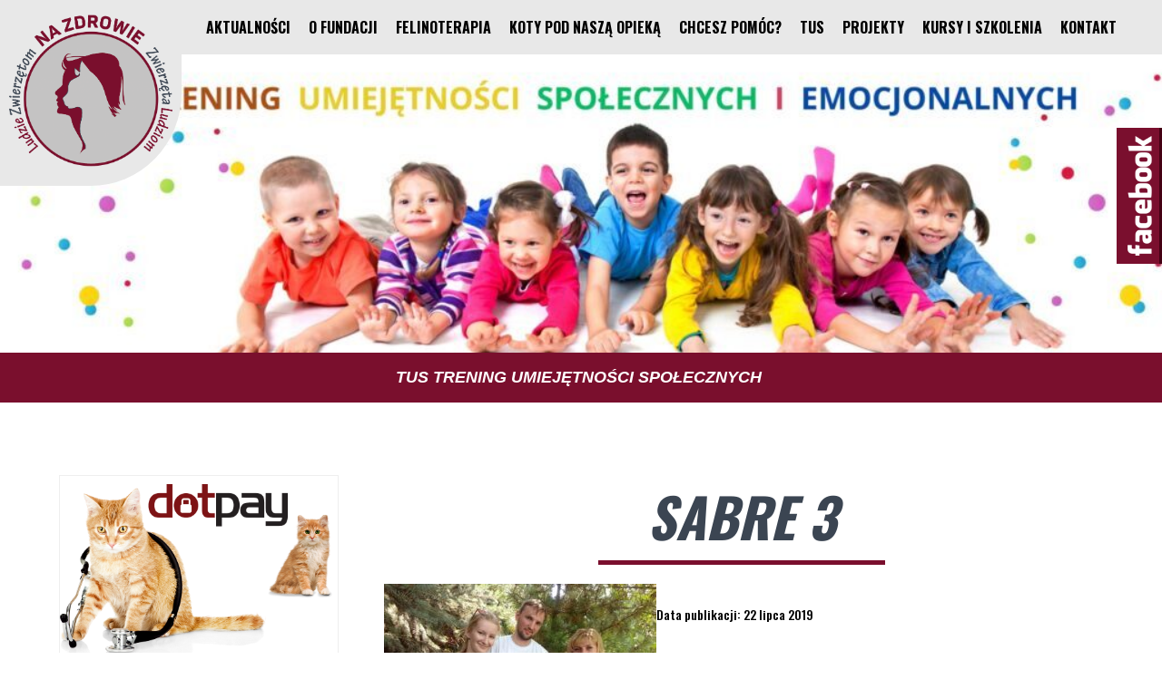

--- FILE ---
content_type: text/html; charset=UTF-8
request_url: https://felinoterapia.org.pl/2019/07/19/budowa-woliery-ogrodowej-do-felinoterapii/sabre-3/
body_size: 9907
content:
<!doctype html><head id="www-sitename-com" data-template-set="html5-reset-wordpress-theme"><meta charset="UTF-8"><title>Sabre 3 - Felinoterapia</title><meta name="title" content="Sabre 3 - Felinoterapia"><meta name="description" content="Fundacja Na Zdrowie Zwierzęta Ludziom Ludzie Zwierzętom" /><meta name="Copyright" content="Copyright Felinoterapia 2026. Wszelkie prawa zastrzeżone."><meta name="viewport" content="width=device-width"><link rel="stylesheet" href="https://felinoterapia.org.pl/wp-content/cache/autoptimize/css/autoptimize_single_eb677098894c8e1477ff5f65bf52f812.css" /><link rel="shortcut icon" href="https://felinoterapia.org.pl/wp-content/themes/web/favicon.ico" /><link rel="stylesheet" href="https://maxcdn.bootstrapcdn.com/font-awesome/4.5.0/css/font-awesome.min.css"><link rel="stylesheet" type="text/css" media="print" href="https://felinoterapia.org.pl/wp-content/cache/autoptimize/css/autoptimize_single_3357d0300e42b6eaf21ad73a0e24c152.css" /> <script type="text/javascript" src="https://felinoterapia.org.pl/wp-content/themes/web/js/jquery.js"></script> <script type="text/javascript" src="https://felinoterapia.org.pl/wp-content/themes/web/js/script.js"></script> <script type="text/javascript" src="https://felinoterapia.org.pl/wp-content/themes/web/js/custom.js"></script> <script src="https://ajax.googleapis.com/ajax/libs/jquery/1.10.2/jquery.min.js"></script> <meta name='robots' content='index, follow, max-image-preview:large, max-snippet:-1, max-video-preview:-1' /><link rel="canonical" href="https://felinoterapia.org.pl/2019/07/19/budowa-woliery-ogrodowej-do-felinoterapii/sabre-3/" /><meta property="og:locale" content="pl_PL" /><meta property="og:type" content="article" /><meta property="og:title" content="Sabre 3 - Felinoterapia" /><meta property="og:url" content="https://felinoterapia.org.pl/2019/07/19/budowa-woliery-ogrodowej-do-felinoterapii/sabre-3/" /><meta property="og:site_name" content="Felinoterapia" /><meta property="og:image" content="https://felinoterapia.org.pl/2019/07/19/budowa-woliery-ogrodowej-do-felinoterapii/sabre-3" /><meta property="og:image:width" content="979" /><meta property="og:image:height" content="734" /><meta property="og:image:type" content="image/jpeg" /><meta name="twitter:card" content="summary_large_image" /> <script type="application/ld+json" class="yoast-schema-graph">{"@context":"https://schema.org","@graph":[{"@type":"WebPage","@id":"https://felinoterapia.org.pl/2019/07/19/budowa-woliery-ogrodowej-do-felinoterapii/sabre-3/","url":"https://felinoterapia.org.pl/2019/07/19/budowa-woliery-ogrodowej-do-felinoterapii/sabre-3/","name":"Sabre 3 - Felinoterapia","isPartOf":{"@id":"https://felinoterapia.org.pl/#website"},"primaryImageOfPage":{"@id":"https://felinoterapia.org.pl/2019/07/19/budowa-woliery-ogrodowej-do-felinoterapii/sabre-3/#primaryimage"},"image":{"@id":"https://felinoterapia.org.pl/2019/07/19/budowa-woliery-ogrodowej-do-felinoterapii/sabre-3/#primaryimage"},"thumbnailUrl":"https://felinoterapia.org.pl/wp-content/uploads/2019/07/Sabre-3.jpg","datePublished":"2019-07-22T10:36:52+00:00","dateModified":"2019-07-22T10:36:52+00:00","breadcrumb":{"@id":"https://felinoterapia.org.pl/2019/07/19/budowa-woliery-ogrodowej-do-felinoterapii/sabre-3/#breadcrumb"},"inLanguage":"pl-PL","potentialAction":[{"@type":"ReadAction","target":["https://felinoterapia.org.pl/2019/07/19/budowa-woliery-ogrodowej-do-felinoterapii/sabre-3/"]}]},{"@type":"ImageObject","inLanguage":"pl-PL","@id":"https://felinoterapia.org.pl/2019/07/19/budowa-woliery-ogrodowej-do-felinoterapii/sabre-3/#primaryimage","url":"https://felinoterapia.org.pl/wp-content/uploads/2019/07/Sabre-3.jpg","contentUrl":"https://felinoterapia.org.pl/wp-content/uploads/2019/07/Sabre-3.jpg","width":"979","height":"734"},{"@type":"BreadcrumbList","@id":"https://felinoterapia.org.pl/2019/07/19/budowa-woliery-ogrodowej-do-felinoterapii/sabre-3/#breadcrumb","itemListElement":[{"@type":"ListItem","position":1,"name":"Strona główna","item":"https://felinoterapia.org.pl/"},{"@type":"ListItem","position":2,"name":"Budowa woliery ogrodowej do felinoterapii","item":"https://felinoterapia.org.pl/2019/07/19/budowa-woliery-ogrodowej-do-felinoterapii/"},{"@type":"ListItem","position":3,"name":"Sabre 3"}]},{"@type":"WebSite","@id":"https://felinoterapia.org.pl/#website","url":"https://felinoterapia.org.pl/","name":"Felinoterapia","description":"Fundacja Na Zdrowie Zwierzęta Ludziom Ludzie Zwierzętom","potentialAction":[{"@type":"SearchAction","target":{"@type":"EntryPoint","urlTemplate":"https://felinoterapia.org.pl/?s={search_term_string}"},"query-input":"required name=search_term_string"}],"inLanguage":"pl-PL"}]}</script> <link rel='dns-prefetch' href='//ajax.googleapis.com' /><link rel='dns-prefetch' href='//s.w.org' /><link rel="alternate" type="application/rss+xml" title="Felinoterapia &raquo; Kanał z wpisami" href="https://felinoterapia.org.pl/feed/" /><link rel="alternate" type="application/rss+xml" title="Felinoterapia &raquo; Kanał z komentarzami" href="https://felinoterapia.org.pl/comments/feed/" /> <script type="text/javascript">window._wpemojiSettings = {"baseUrl":"https:\/\/s.w.org\/images\/core\/emoji\/13.1.0\/72x72\/","ext":".png","svgUrl":"https:\/\/s.w.org\/images\/core\/emoji\/13.1.0\/svg\/","svgExt":".svg","source":{"concatemoji":"https:\/\/felinoterapia.org.pl\/wp-includes\/js\/wp-emoji-release.min.js?ver=5.9.12"}};
/*! This file is auto-generated */
!function(e,a,t){var n,r,o,i=a.createElement("canvas"),p=i.getContext&&i.getContext("2d");function s(e,t){var a=String.fromCharCode;p.clearRect(0,0,i.width,i.height),p.fillText(a.apply(this,e),0,0);e=i.toDataURL();return p.clearRect(0,0,i.width,i.height),p.fillText(a.apply(this,t),0,0),e===i.toDataURL()}function c(e){var t=a.createElement("script");t.src=e,t.defer=t.type="text/javascript",a.getElementsByTagName("head")[0].appendChild(t)}for(o=Array("flag","emoji"),t.supports={everything:!0,everythingExceptFlag:!0},r=0;r<o.length;r++)t.supports[o[r]]=function(e){if(!p||!p.fillText)return!1;switch(p.textBaseline="top",p.font="600 32px Arial",e){case"flag":return s([127987,65039,8205,9895,65039],[127987,65039,8203,9895,65039])?!1:!s([55356,56826,55356,56819],[55356,56826,8203,55356,56819])&&!s([55356,57332,56128,56423,56128,56418,56128,56421,56128,56430,56128,56423,56128,56447],[55356,57332,8203,56128,56423,8203,56128,56418,8203,56128,56421,8203,56128,56430,8203,56128,56423,8203,56128,56447]);case"emoji":return!s([10084,65039,8205,55357,56613],[10084,65039,8203,55357,56613])}return!1}(o[r]),t.supports.everything=t.supports.everything&&t.supports[o[r]],"flag"!==o[r]&&(t.supports.everythingExceptFlag=t.supports.everythingExceptFlag&&t.supports[o[r]]);t.supports.everythingExceptFlag=t.supports.everythingExceptFlag&&!t.supports.flag,t.DOMReady=!1,t.readyCallback=function(){t.DOMReady=!0},t.supports.everything||(n=function(){t.readyCallback()},a.addEventListener?(a.addEventListener("DOMContentLoaded",n,!1),e.addEventListener("load",n,!1)):(e.attachEvent("onload",n),a.attachEvent("onreadystatechange",function(){"complete"===a.readyState&&t.readyCallback()})),(n=t.source||{}).concatemoji?c(n.concatemoji):n.wpemoji&&n.twemoji&&(c(n.twemoji),c(n.wpemoji)))}(window,document,window._wpemojiSettings);</script> <style type="text/css">img.wp-smiley,
img.emoji {
	display: inline !important;
	border: none !important;
	box-shadow: none !important;
	height: 1em !important;
	width: 1em !important;
	margin: 0 0.07em !important;
	vertical-align: -0.1em !important;
	background: none !important;
	padding: 0 !important;
}</style><link rel='stylesheet' id='wp-block-library-css'  href='https://felinoterapia.org.pl/wp-includes/css/dist/block-library/style.min.css?ver=5.9.12' type='text/css' media='all' /><style id='global-styles-inline-css' type='text/css'>body{--wp--preset--color--black: #000000;--wp--preset--color--cyan-bluish-gray: #abb8c3;--wp--preset--color--white: #ffffff;--wp--preset--color--pale-pink: #f78da7;--wp--preset--color--vivid-red: #cf2e2e;--wp--preset--color--luminous-vivid-orange: #ff6900;--wp--preset--color--luminous-vivid-amber: #fcb900;--wp--preset--color--light-green-cyan: #7bdcb5;--wp--preset--color--vivid-green-cyan: #00d084;--wp--preset--color--pale-cyan-blue: #8ed1fc;--wp--preset--color--vivid-cyan-blue: #0693e3;--wp--preset--color--vivid-purple: #9b51e0;--wp--preset--gradient--vivid-cyan-blue-to-vivid-purple: linear-gradient(135deg,rgba(6,147,227,1) 0%,rgb(155,81,224) 100%);--wp--preset--gradient--light-green-cyan-to-vivid-green-cyan: linear-gradient(135deg,rgb(122,220,180) 0%,rgb(0,208,130) 100%);--wp--preset--gradient--luminous-vivid-amber-to-luminous-vivid-orange: linear-gradient(135deg,rgba(252,185,0,1) 0%,rgba(255,105,0,1) 100%);--wp--preset--gradient--luminous-vivid-orange-to-vivid-red: linear-gradient(135deg,rgba(255,105,0,1) 0%,rgb(207,46,46) 100%);--wp--preset--gradient--very-light-gray-to-cyan-bluish-gray: linear-gradient(135deg,rgb(238,238,238) 0%,rgb(169,184,195) 100%);--wp--preset--gradient--cool-to-warm-spectrum: linear-gradient(135deg,rgb(74,234,220) 0%,rgb(151,120,209) 20%,rgb(207,42,186) 40%,rgb(238,44,130) 60%,rgb(251,105,98) 80%,rgb(254,248,76) 100%);--wp--preset--gradient--blush-light-purple: linear-gradient(135deg,rgb(255,206,236) 0%,rgb(152,150,240) 100%);--wp--preset--gradient--blush-bordeaux: linear-gradient(135deg,rgb(254,205,165) 0%,rgb(254,45,45) 50%,rgb(107,0,62) 100%);--wp--preset--gradient--luminous-dusk: linear-gradient(135deg,rgb(255,203,112) 0%,rgb(199,81,192) 50%,rgb(65,88,208) 100%);--wp--preset--gradient--pale-ocean: linear-gradient(135deg,rgb(255,245,203) 0%,rgb(182,227,212) 50%,rgb(51,167,181) 100%);--wp--preset--gradient--electric-grass: linear-gradient(135deg,rgb(202,248,128) 0%,rgb(113,206,126) 100%);--wp--preset--gradient--midnight: linear-gradient(135deg,rgb(2,3,129) 0%,rgb(40,116,252) 100%);--wp--preset--duotone--dark-grayscale: url('#wp-duotone-dark-grayscale');--wp--preset--duotone--grayscale: url('#wp-duotone-grayscale');--wp--preset--duotone--purple-yellow: url('#wp-duotone-purple-yellow');--wp--preset--duotone--blue-red: url('#wp-duotone-blue-red');--wp--preset--duotone--midnight: url('#wp-duotone-midnight');--wp--preset--duotone--magenta-yellow: url('#wp-duotone-magenta-yellow');--wp--preset--duotone--purple-green: url('#wp-duotone-purple-green');--wp--preset--duotone--blue-orange: url('#wp-duotone-blue-orange');--wp--preset--font-size--small: 13px;--wp--preset--font-size--medium: 20px;--wp--preset--font-size--large: 36px;--wp--preset--font-size--x-large: 42px;}.has-black-color{color: var(--wp--preset--color--black) !important;}.has-cyan-bluish-gray-color{color: var(--wp--preset--color--cyan-bluish-gray) !important;}.has-white-color{color: var(--wp--preset--color--white) !important;}.has-pale-pink-color{color: var(--wp--preset--color--pale-pink) !important;}.has-vivid-red-color{color: var(--wp--preset--color--vivid-red) !important;}.has-luminous-vivid-orange-color{color: var(--wp--preset--color--luminous-vivid-orange) !important;}.has-luminous-vivid-amber-color{color: var(--wp--preset--color--luminous-vivid-amber) !important;}.has-light-green-cyan-color{color: var(--wp--preset--color--light-green-cyan) !important;}.has-vivid-green-cyan-color{color: var(--wp--preset--color--vivid-green-cyan) !important;}.has-pale-cyan-blue-color{color: var(--wp--preset--color--pale-cyan-blue) !important;}.has-vivid-cyan-blue-color{color: var(--wp--preset--color--vivid-cyan-blue) !important;}.has-vivid-purple-color{color: var(--wp--preset--color--vivid-purple) !important;}.has-black-background-color{background-color: var(--wp--preset--color--black) !important;}.has-cyan-bluish-gray-background-color{background-color: var(--wp--preset--color--cyan-bluish-gray) !important;}.has-white-background-color{background-color: var(--wp--preset--color--white) !important;}.has-pale-pink-background-color{background-color: var(--wp--preset--color--pale-pink) !important;}.has-vivid-red-background-color{background-color: var(--wp--preset--color--vivid-red) !important;}.has-luminous-vivid-orange-background-color{background-color: var(--wp--preset--color--luminous-vivid-orange) !important;}.has-luminous-vivid-amber-background-color{background-color: var(--wp--preset--color--luminous-vivid-amber) !important;}.has-light-green-cyan-background-color{background-color: var(--wp--preset--color--light-green-cyan) !important;}.has-vivid-green-cyan-background-color{background-color: var(--wp--preset--color--vivid-green-cyan) !important;}.has-pale-cyan-blue-background-color{background-color: var(--wp--preset--color--pale-cyan-blue) !important;}.has-vivid-cyan-blue-background-color{background-color: var(--wp--preset--color--vivid-cyan-blue) !important;}.has-vivid-purple-background-color{background-color: var(--wp--preset--color--vivid-purple) !important;}.has-black-border-color{border-color: var(--wp--preset--color--black) !important;}.has-cyan-bluish-gray-border-color{border-color: var(--wp--preset--color--cyan-bluish-gray) !important;}.has-white-border-color{border-color: var(--wp--preset--color--white) !important;}.has-pale-pink-border-color{border-color: var(--wp--preset--color--pale-pink) !important;}.has-vivid-red-border-color{border-color: var(--wp--preset--color--vivid-red) !important;}.has-luminous-vivid-orange-border-color{border-color: var(--wp--preset--color--luminous-vivid-orange) !important;}.has-luminous-vivid-amber-border-color{border-color: var(--wp--preset--color--luminous-vivid-amber) !important;}.has-light-green-cyan-border-color{border-color: var(--wp--preset--color--light-green-cyan) !important;}.has-vivid-green-cyan-border-color{border-color: var(--wp--preset--color--vivid-green-cyan) !important;}.has-pale-cyan-blue-border-color{border-color: var(--wp--preset--color--pale-cyan-blue) !important;}.has-vivid-cyan-blue-border-color{border-color: var(--wp--preset--color--vivid-cyan-blue) !important;}.has-vivid-purple-border-color{border-color: var(--wp--preset--color--vivid-purple) !important;}.has-vivid-cyan-blue-to-vivid-purple-gradient-background{background: var(--wp--preset--gradient--vivid-cyan-blue-to-vivid-purple) !important;}.has-light-green-cyan-to-vivid-green-cyan-gradient-background{background: var(--wp--preset--gradient--light-green-cyan-to-vivid-green-cyan) !important;}.has-luminous-vivid-amber-to-luminous-vivid-orange-gradient-background{background: var(--wp--preset--gradient--luminous-vivid-amber-to-luminous-vivid-orange) !important;}.has-luminous-vivid-orange-to-vivid-red-gradient-background{background: var(--wp--preset--gradient--luminous-vivid-orange-to-vivid-red) !important;}.has-very-light-gray-to-cyan-bluish-gray-gradient-background{background: var(--wp--preset--gradient--very-light-gray-to-cyan-bluish-gray) !important;}.has-cool-to-warm-spectrum-gradient-background{background: var(--wp--preset--gradient--cool-to-warm-spectrum) !important;}.has-blush-light-purple-gradient-background{background: var(--wp--preset--gradient--blush-light-purple) !important;}.has-blush-bordeaux-gradient-background{background: var(--wp--preset--gradient--blush-bordeaux) !important;}.has-luminous-dusk-gradient-background{background: var(--wp--preset--gradient--luminous-dusk) !important;}.has-pale-ocean-gradient-background{background: var(--wp--preset--gradient--pale-ocean) !important;}.has-electric-grass-gradient-background{background: var(--wp--preset--gradient--electric-grass) !important;}.has-midnight-gradient-background{background: var(--wp--preset--gradient--midnight) !important;}.has-small-font-size{font-size: var(--wp--preset--font-size--small) !important;}.has-medium-font-size{font-size: var(--wp--preset--font-size--medium) !important;}.has-large-font-size{font-size: var(--wp--preset--font-size--large) !important;}.has-x-large-font-size{font-size: var(--wp--preset--font-size--x-large) !important;}</style><link rel='stylesheet' id='contact-form-7-css'  href='https://felinoterapia.org.pl/wp-content/cache/autoptimize/css/autoptimize_single_e6fae855021a88a0067fcc58121c594f.css?ver=5.6.4' type='text/css' media='all' /><link rel='stylesheet' id='spacexchimp_p008-font-awesome-css-frontend-css'  href='https://felinoterapia.org.pl/wp-content/cache/autoptimize/css/autoptimize_single_269550530cc127b6aa5a35925a7de6ce.css?ver=4.46' type='text/css' media='screen' /><link rel='stylesheet' id='spacexchimp_p008-frontend-css-css'  href='https://felinoterapia.org.pl/wp-content/cache/autoptimize/css/autoptimize_single_4ea307f4376f07b5a16da97f8166124f.css?ver=4.46' type='text/css' media='all' /><style id='spacexchimp_p008-frontend-css-inline-css' type='text/css'>#ssttbutton {
                        font-size: 32px;
                    }
                    .ssttbutton-background {
                        color: #ff4f7d;
                    }
                    .ssttbutton-symbol {
                        color: #fff;
                    }</style><link rel='stylesheet' id='widgetopts-styles-css'  href='https://felinoterapia.org.pl/wp-content/cache/autoptimize/css/autoptimize_single_47c53c6ddea8675d3514d99fe66dd2e6.css?ver=4.1.2' type='text/css' media='all' /><link rel='stylesheet' id='lgc-unsemantic-grid-responsive-tablet-css'  href='https://felinoterapia.org.pl/wp-content/cache/autoptimize/css/autoptimize_single_787a1dc3493759a68e5cb6e36f3dd768.css?ver=1.0' type='text/css' media='all' /> <script type='text/javascript' src='https://ajax.googleapis.com/ajax/libs/jquery/1.11.0/jquery.min.js?ver=5.9.12' id='jquery-js'></script> <link rel="https://api.w.org/" href="https://felinoterapia.org.pl/wp-json/" /><link rel="alternate" type="application/json" href="https://felinoterapia.org.pl/wp-json/wp/v2/media/1151" /><link rel="EditURI" type="application/rsd+xml" title="RSD" href="https://felinoterapia.org.pl/xmlrpc.php?rsd" /><link rel="wlwmanifest" type="application/wlwmanifest+xml" href="https://felinoterapia.org.pl/wp-includes/wlwmanifest.xml" /><meta name="generator" content="WordPress 5.9.12" /><link rel='shortlink' href='https://felinoterapia.org.pl/?p=1151' /><link rel="alternate" type="application/json+oembed" href="https://felinoterapia.org.pl/wp-json/oembed/1.0/embed?url=https%3A%2F%2Ffelinoterapia.org.pl%2F2019%2F07%2F19%2Fbudowa-woliery-ogrodowej-do-felinoterapii%2Fsabre-3%2F" /><link rel="alternate" type="text/xml+oembed" href="https://felinoterapia.org.pl/wp-json/oembed/1.0/embed?url=https%3A%2F%2Ffelinoterapia.org.pl%2F2019%2F07%2F19%2Fbudowa-woliery-ogrodowej-do-felinoterapii%2Fsabre-3%2F&#038;format=xml" /> <!--[if lt IE 9]><link rel="stylesheet" href="https://felinoterapia.org.pl/wp-content/plugins/lightweight-grid-columns/css/ie.min.css" /> <![endif]--> <noscript><style>#the-preloader-element { display: none !important; }</style></noscript><style type="text/css">.recentcomments a{display:inline !important;padding:0 !important;margin:0 !important;}</style></head><body data-rsssl=1 class="attachment attachment-template-default single single-attachment postid-1151 attachmentid-1151 attachment-jpeg metaslider-plugin"><div id="wptime-plugin-preloader"></div><header class="tops"><div class="cont"><div class="logo"> <a href="https://felinoterapia.org.pl/" title="Felinoterapia"><img src="https://felinoterapia.org.pl/wp-content/themes/web/images/logo.png" title="Felinoterapia" alt="Felinoterapia"></a><div class="end"></div></div><div class="menugr"><div id="cssmenu"><ul id="menu-menu" class="menu"><li class="home-menu"><a title="aktualnosci" href="https://felinoterapia.org.pl/">Aktualności</a></li><li id="menu-item-40" class="menu-item menu-item-type-post_type menu-item-object-page menu-item-has-children menu-item-40"><a href="https://felinoterapia.org.pl/o-fundacji/">O fundacji</a><ul class="sub-menu"><li id="menu-item-41" class="menu-item menu-item-type-post_type menu-item-object-page menu-item-41"><a href="https://felinoterapia.org.pl/misja/">Misja</a></li><li id="menu-item-42" class="menu-item menu-item-type-post_type menu-item-object-page menu-item-42"><a href="https://felinoterapia.org.pl/statut-fundacji/">Statut Fundacji</a></li><li id="menu-item-674" class="menu-item menu-item-type-post_type menu-item-object-page menu-item-674"><a href="https://felinoterapia.org.pl/sprawozdawczosc/">Sprawozdawczość</a></li></ul></li><li id="menu-item-43" class="menu-item menu-item-type-post_type menu-item-object-page menu-item-has-children menu-item-43"><a href="https://felinoterapia.org.pl/terapia-kotem/">Felinoterapia</a><ul class="sub-menu"><li id="menu-item-44" class="menu-item menu-item-type-post_type menu-item-object-page menu-item-44"><a href="https://felinoterapia.org.pl/nasi-terapeuci/">Nasi Terapeuci</a></li><li id="menu-item-45" class="menu-item menu-item-type-post_type menu-item-object-page menu-item-45"><a href="https://felinoterapia.org.pl/galeria/">Galeria</a></li></ul></li><li id="menu-item-46" class="menu-item menu-item-type-post_type menu-item-object-page menu-item-has-children menu-item-46"><a href="https://felinoterapia.org.pl/czekaja-na-dom/">Koty pod naszą opieką</a><ul class="sub-menu"><li id="menu-item-47" class="menu-item menu-item-type-post_type menu-item-object-page menu-item-47"><a href="https://felinoterapia.org.pl/czekaja-na-dom/">Czekają / Znalazły dom</a></li><li id="menu-item-48" class="menu-item menu-item-type-post_type menu-item-object-page menu-item-48"><a href="https://felinoterapia.org.pl/wspieramy/">Wspieramy</a></li><li id="menu-item-432" class="menu-item menu-item-type-post_type menu-item-object-page menu-item-432"><a href="https://felinoterapia.org.pl/akcje-sterylizacyjne/">Akcje sterylizacyjne</a></li></ul></li><li id="menu-item-431" class="menu-item menu-item-type-post_type menu-item-object-page menu-item-has-children menu-item-431"><a href="https://felinoterapia.org.pl/chcesz-pomoc/">Chcesz pomóc?</a><ul class="sub-menu"><li id="menu-item-51" class="menu-item menu-item-type-post_type menu-item-object-page menu-item-51"><a href="https://felinoterapia.org.pl/zostan-wolontariuszem/">Zostań wolontariuszem</a></li><li id="menu-item-55" class="menu-item menu-item-type-post_type menu-item-object-page menu-item-55"><a href="https://felinoterapia.org.pl/wplac-na-konto/">Wpłać na konto</a></li><li id="menu-item-54" class="menu-item menu-item-type-post_type menu-item-object-page menu-item-54"><a href="https://felinoterapia.org.pl/przekaz-darowizne/">Przekaż darowiznę</a></li><li id="menu-item-53" class="menu-item menu-item-type-post_type menu-item-object-page menu-item-53"><a href="https://felinoterapia.org.pl/nakarm-kota/">Nakarm kota</a></li><li id="menu-item-52" class="menu-item menu-item-type-post_type menu-item-object-page menu-item-52"><a href="https://felinoterapia.org.pl/adoptuj_kota/">Adoptuj kota</a></li></ul></li><li id="menu-item-58" class="menu-item menu-item-type-post_type menu-item-object-page menu-item-58"><a href="https://felinoterapia.org.pl/tus/">TUS</a></li><li id="menu-item-675" class="menu-item menu-item-type-post_type menu-item-object-page menu-item-has-children menu-item-675"><a href="https://felinoterapia.org.pl/projekt-1/">Projekty</a><ul class="sub-menu"><li id="menu-item-1168" class="menu-item menu-item-type-post_type menu-item-object-page menu-item-1168"><a href="https://felinoterapia.org.pl/projekt-1/">Projekt 2018/2019</a></li><li id="menu-item-1169" class="menu-item menu-item-type-post_type menu-item-object-page menu-item-1169"><a href="https://felinoterapia.org.pl/projekt-2/">Projekt 2019/2020</a></li><li id="menu-item-1512" class="menu-item menu-item-type-post_type menu-item-object-page menu-item-1512"><a href="https://felinoterapia.org.pl/projekt-2020/">Projekt 2020</a></li><li id="menu-item-2388" class="menu-item menu-item-type-post_type menu-item-object-page menu-item-2388"><a href="https://felinoterapia.org.pl/projekt-2021/">Projekt 2021</a></li><li id="menu-item-2728" class="menu-item menu-item-type-post_type menu-item-object-page menu-item-2728"><a href="https://felinoterapia.org.pl/projekt-2022/">Projekt 2022</a></li></ul></li><li id="menu-item-2836" class="menu-item menu-item-type-post_type menu-item-object-page menu-item-has-children menu-item-2836"><a href="https://felinoterapia.org.pl/kursy/">Kursy i szkolenia</a><ul class="sub-menu"><li id="menu-item-2837" class="menu-item menu-item-type-post_type menu-item-object-page menu-item-2837"><a href="https://felinoterapia.org.pl/kursy/">KURSY I SZKOLENIA</a></li><li id="menu-item-3101" class="menu-item menu-item-type-post_type menu-item-object-page menu-item-3101"><a href="https://felinoterapia.org.pl/kurs-felinoterapii/">KURS FELINOTERAPII</a></li><li id="menu-item-3100" class="menu-item menu-item-type-post_type menu-item-object-page menu-item-3100"><a href="https://felinoterapia.org.pl/kurs-petsitter/">KURS PETSITTER</a></li><li id="menu-item-3099" class="menu-item menu-item-type-post_type menu-item-object-page menu-item-3099"><a href="https://felinoterapia.org.pl/zoopsychologia/">ZOOPSYCHOLOGIA</a></li><li id="menu-item-2838" class="menu-item menu-item-type-post_type menu-item-object-page menu-item-2838"><a href="https://felinoterapia.org.pl/certyfikacje-kotow/">CERTYFIKACJE</a></li><li id="menu-item-3098" class="menu-item menu-item-type-post_type menu-item-object-page menu-item-3098"><a href="https://felinoterapia.org.pl/superwizja/">SUPERWIZJA</a></li><li id="menu-item-3097" class="menu-item menu-item-type-post_type menu-item-object-page menu-item-3097"><a href="https://felinoterapia.org.pl/nasi-wykladowcy/">NASI WYKŁADOWCY</a></li><li id="menu-item-2945" class="menu-item menu-item-type-post_type menu-item-object-page menu-item-2945"><a href="https://felinoterapia.org.pl/opinie/">OPINIE</a></li><li id="menu-item-3724" class="menu-item menu-item-type-post_type menu-item-object-page menu-item-3724"><a href="https://felinoterapia.org.pl/kurs-tus/">KURS TUS</a></li></ul></li><li id="menu-item-59" class="menu-item menu-item-type-post_type menu-item-object-page menu-item-59"><a href="https://felinoterapia.org.pl/kontakt/">Kontakt</a></li></ul></div></div><div class="end"></div></div></header><div class="end"></div><div class="banner"><div><div id="metaslider-id-71" style="max-width: 3000px;" class="ml-slider-3-101-0 metaslider metaslider-flex metaslider-71 ml-slider ms-theme-default nav-hidden" role="region" aria-label="New Slideshow" data-height="900" data-width="3000"><div id="metaslider_container_71"><div id="metaslider_71"><ul class='slides'><li style="display: block; width: 100%;" class="slide-420 ms-image " aria-roledescription="slide" data-date="2018-02-25 12:25:51"><a href="https://felinoterapia.org.pl/tus/" target="_self" aria-label="View Slide Details" class="metaslider_image_link"><img src="https://felinoterapia.org.pl/wp-content/uploads/2025/09/tus-scaled-1023x307.jpg" height="900" width="3000" alt="TUS Trening Umiejętności Społecznych" class="slider-71 slide-420 msDefaultImage" title="TUS Trening Umiejętności Społecznych" /></a><div class="caption-wrap"><div class="caption"><h2>TUS Trening Umiejętności Społecznych </h2></div></div></li><li style="display: none; width: 100%;" class="slide-3727 ms-image " aria-roledescription="slide" data-date="2025-09-16 18:35:33"><a href="https://felinoterapia.org.pl/kursy/" target="_self" aria-label="View Slide Details" class="metaslider_image_link"><img src="https://felinoterapia.org.pl/wp-content/uploads/2025/09/akademia-ekspertow-scaled-1023x307.jpg" height="900" width="3000" alt="kursy i szkolenia" class="slider-71 slide-3727 msDefaultImage" title="kursy i szkolenia" /></a><div class="caption-wrap"><div class="caption"><h2>SPECJALISTYCZNE KURSY</h2></div></div></li><li style="display: none; width: 100%;" class="slide-437 ms-image " aria-roledescription="slide" data-date="2018-03-05 20:35:53"><a href="https://felinoterapia.org.pl/wplac-na-konto/" target="_self" aria-label="View Slide Details" class="metaslider_image_link"><img src="https://felinoterapia.org.pl/wp-content/uploads/2018/03/slider-krs-1023x307.jpg" height="900" width="3000" alt="Wsparcie dla fundacji Na Zdrowie" class="slider-71 slide-437 msDefaultImage" title="Wsparcie dla fundacji Na Zdrowie" /></a><div class="caption-wrap"><div class="caption"><h2>Fundacja</h2></div></div></li><li style="display: none; width: 100%;" class="slide-422 ms-image " aria-roledescription="slide" data-date="2018-02-25 12:31:42"><a href="https://felinoterapia.org.pl/felinoterapia/" target="_self" aria-label="View Slide Details" class="metaslider_image_link"><img src="https://felinoterapia.org.pl/wp-content/uploads/2018/02/banner3-2018-1023x307.jpg" height="900" width="3000" alt="Felinoterapia" class="slider-71 slide-422 msDefaultImage" title="Felinoterapia" /></a><div class="caption-wrap"><div class="caption"><h2>Felinoterapia</h2></div></div></li></ul></div></div></div><div class="end"></div></div></div><div class="end"></div><div class="module1"><div class="cont"><div class="pozs30"><div><a href="https://felinoterapia.org.pl/przekaz-darowizne/"><img src="https://felinoterapia.org.pl/wp-content/themes/web/images/dotpay-felinoterapia.png"></a></div><div><a href="https://felinoterapia.org.pl/nakreteczka/"><img src="https://felinoterapia.org.pl/wp-content/themes/web/images/nakreteczka.png"></a></div><div><a href="https://felinoterapia.org.pl/terapia-kotem/"><img src="https://felinoterapia.org.pl/wp-content/themes/web/images/felinoterapia.png"></a></div><div><a href="https://felinoterapia.org.pl/adoptuj/"><img src="https://felinoterapia.org.pl/wp-content/themes/web/images/adopcje.png"></a></div><div class="box"><div class="box-tyt"><h2>Kontakt</h2></div><div class="box-opis"><p><strong>Fundacja NA ZDROWIE Zwierzęta Ludziom Ludzie Zwierzętom</strong></p><p>Zelczyna 217<br>32-051 Wielkie Drogi</p><p><a href="#">tel. 736 875 045</a><br><a href="#">fundacja@na-zdrowie.org.pl</a></p></div></div></div><div class="pozs70"><h1 class="entry-title">Sabre 3</h1><article id="post-1151"><div class="entry-content"><p class="attachment"><a href='https://felinoterapia.org.pl/wp-content/uploads/2019/07/Sabre-3.jpg'><img width="300" height="225" src="https://felinoterapia.org.pl/wp-content/uploads/2019/07/Sabre-3-300x225.jpg" class="attachment-medium size-medium" alt="" loading="lazy" srcset="https://felinoterapia.org.pl/wp-content/uploads/2019/07/Sabre-3-300x225.jpg 300w, https://felinoterapia.org.pl/wp-content/uploads/2019/07/Sabre-3-768x576.jpg 768w, https://felinoterapia.org.pl/wp-content/uploads/2019/07/Sabre-3.jpg 979w" sizes="(max-width: 300px) 100vw, 300px" /></a></p></div> <time class="published">Data publikacji: 22 lipca 2019 </time></article></div></div></div><div class="end"></div><div class="colo"><div class="cont"><div class="facebook-poz"><ul><li class="web"><a target="_blank" href="https://www.facebook.com/Na-Zdrowie-Zwierz%C4%99ta-Ludziom-Ludzie-Zwierz%C4%99tom-254689388328544/"><img src="https://felinoterapia.org.pl/wp-content/themes/web/images/facebook-web.png" alt="" /></a></li><li class="mobile"><a target="_blank" href="https://www.facebook.com/Na-Zdrowie-Zwierz%C4%99ta-Ludziom-Ludzie-Zwierz%C4%99tom-254689388328544/"><img src="https://felinoterapia.org.pl/wp-content/themes/web/images/facebook-mobile.png" alt="" /></a></li></ul></div></div></div><div class="end"></div><footer class="dark"><div class="cont"><div class="menud"><ul id="menu-menu-1" class="menu"><li class="home-menu"><a title="aktualnosci" href="https://felinoterapia.org.pl/">Aktualności</a></li><li class="menu-item menu-item-type-post_type menu-item-object-page menu-item-has-children menu-item-40"><a href="https://felinoterapia.org.pl/o-fundacji/">O fundacji</a><ul class="sub-menu"><li class="menu-item menu-item-type-post_type menu-item-object-page menu-item-41"><a href="https://felinoterapia.org.pl/misja/">Misja</a></li><li class="menu-item menu-item-type-post_type menu-item-object-page menu-item-42"><a href="https://felinoterapia.org.pl/statut-fundacji/">Statut Fundacji</a></li><li class="menu-item menu-item-type-post_type menu-item-object-page menu-item-674"><a href="https://felinoterapia.org.pl/sprawozdawczosc/">Sprawozdawczość</a></li></ul></li><li class="menu-item menu-item-type-post_type menu-item-object-page menu-item-has-children menu-item-43"><a href="https://felinoterapia.org.pl/terapia-kotem/">Felinoterapia</a><ul class="sub-menu"><li class="menu-item menu-item-type-post_type menu-item-object-page menu-item-44"><a href="https://felinoterapia.org.pl/nasi-terapeuci/">Nasi Terapeuci</a></li><li class="menu-item menu-item-type-post_type menu-item-object-page menu-item-45"><a href="https://felinoterapia.org.pl/galeria/">Galeria</a></li></ul></li><li class="menu-item menu-item-type-post_type menu-item-object-page menu-item-has-children menu-item-46"><a href="https://felinoterapia.org.pl/czekaja-na-dom/">Koty pod naszą opieką</a><ul class="sub-menu"><li class="menu-item menu-item-type-post_type menu-item-object-page menu-item-47"><a href="https://felinoterapia.org.pl/czekaja-na-dom/">Czekają / Znalazły dom</a></li><li class="menu-item menu-item-type-post_type menu-item-object-page menu-item-48"><a href="https://felinoterapia.org.pl/wspieramy/">Wspieramy</a></li><li class="menu-item menu-item-type-post_type menu-item-object-page menu-item-432"><a href="https://felinoterapia.org.pl/akcje-sterylizacyjne/">Akcje sterylizacyjne</a></li></ul></li><li class="menu-item menu-item-type-post_type menu-item-object-page menu-item-has-children menu-item-431"><a href="https://felinoterapia.org.pl/chcesz-pomoc/">Chcesz pomóc?</a><ul class="sub-menu"><li class="menu-item menu-item-type-post_type menu-item-object-page menu-item-51"><a href="https://felinoterapia.org.pl/zostan-wolontariuszem/">Zostań wolontariuszem</a></li><li class="menu-item menu-item-type-post_type menu-item-object-page menu-item-55"><a href="https://felinoterapia.org.pl/wplac-na-konto/">Wpłać na konto</a></li><li class="menu-item menu-item-type-post_type menu-item-object-page menu-item-54"><a href="https://felinoterapia.org.pl/przekaz-darowizne/">Przekaż darowiznę</a></li><li class="menu-item menu-item-type-post_type menu-item-object-page menu-item-53"><a href="https://felinoterapia.org.pl/nakarm-kota/">Nakarm kota</a></li><li class="menu-item menu-item-type-post_type menu-item-object-page menu-item-52"><a href="https://felinoterapia.org.pl/adoptuj_kota/">Adoptuj kota</a></li></ul></li><li class="menu-item menu-item-type-post_type menu-item-object-page menu-item-58"><a href="https://felinoterapia.org.pl/tus/">TUS</a></li><li class="menu-item menu-item-type-post_type menu-item-object-page menu-item-has-children menu-item-675"><a href="https://felinoterapia.org.pl/projekt-1/">Projekty</a><ul class="sub-menu"><li class="menu-item menu-item-type-post_type menu-item-object-page menu-item-1168"><a href="https://felinoterapia.org.pl/projekt-1/">Projekt 2018/2019</a></li><li class="menu-item menu-item-type-post_type menu-item-object-page menu-item-1169"><a href="https://felinoterapia.org.pl/projekt-2/">Projekt 2019/2020</a></li><li class="menu-item menu-item-type-post_type menu-item-object-page menu-item-1512"><a href="https://felinoterapia.org.pl/projekt-2020/">Projekt 2020</a></li><li class="menu-item menu-item-type-post_type menu-item-object-page menu-item-2388"><a href="https://felinoterapia.org.pl/projekt-2021/">Projekt 2021</a></li><li class="menu-item menu-item-type-post_type menu-item-object-page menu-item-2728"><a href="https://felinoterapia.org.pl/projekt-2022/">Projekt 2022</a></li></ul></li><li class="menu-item menu-item-type-post_type menu-item-object-page menu-item-has-children menu-item-2836"><a href="https://felinoterapia.org.pl/kursy/">Kursy i szkolenia</a><ul class="sub-menu"><li class="menu-item menu-item-type-post_type menu-item-object-page menu-item-2837"><a href="https://felinoterapia.org.pl/kursy/">KURSY I SZKOLENIA</a></li><li class="menu-item menu-item-type-post_type menu-item-object-page menu-item-3101"><a href="https://felinoterapia.org.pl/kurs-felinoterapii/">KURS FELINOTERAPII</a></li><li class="menu-item menu-item-type-post_type menu-item-object-page menu-item-3100"><a href="https://felinoterapia.org.pl/kurs-petsitter/">KURS PETSITTER</a></li><li class="menu-item menu-item-type-post_type menu-item-object-page menu-item-3099"><a href="https://felinoterapia.org.pl/zoopsychologia/">ZOOPSYCHOLOGIA</a></li><li class="menu-item menu-item-type-post_type menu-item-object-page menu-item-2838"><a href="https://felinoterapia.org.pl/certyfikacje-kotow/">CERTYFIKACJE</a></li><li class="menu-item menu-item-type-post_type menu-item-object-page menu-item-3098"><a href="https://felinoterapia.org.pl/superwizja/">SUPERWIZJA</a></li><li class="menu-item menu-item-type-post_type menu-item-object-page menu-item-3097"><a href="https://felinoterapia.org.pl/nasi-wykladowcy/">NASI WYKŁADOWCY</a></li><li class="menu-item menu-item-type-post_type menu-item-object-page menu-item-2945"><a href="https://felinoterapia.org.pl/opinie/">OPINIE</a></li><li class="menu-item menu-item-type-post_type menu-item-object-page menu-item-3724"><a href="https://felinoterapia.org.pl/kurs-tus/">KURS TUS</a></li></ul></li><li class="menu-item menu-item-type-post_type menu-item-object-page menu-item-59"><a href="https://felinoterapia.org.pl/kontakt/">Kontakt</a></li></ul></div><div class="autor"><p>Projekt i wykonanie <a target="_blank" href="http://www.idhost.pl" title="hosting, serwery, strony www">idhost.pl</a>.</p></div><div class="end"></div></div></footer><link rel='stylesheet' id='metaslider-flex-slider-css'  href='https://felinoterapia.org.pl/wp-content/cache/autoptimize/css/autoptimize_single_7a85173f979a585e975c5597389a9265.css?ver=3.101.0' type='text/css' media='all' property='stylesheet' /><link rel='stylesheet' id='metaslider-public-css'  href='https://felinoterapia.org.pl/wp-content/cache/autoptimize/css/autoptimize_single_faa4eb2028df60ad332e4b3990fd00d2.css?ver=3.101.0' type='text/css' media='all' property='stylesheet' /><style id='metaslider-public-inline-css' type='text/css'>@media only screen and (max-width: 767px) { .hide-arrows-smartphone .flex-direction-nav, .hide-navigation-smartphone .flex-control-paging, .hide-navigation-smartphone .flex-control-nav, .hide-navigation-smartphone .filmstrip, .hide-slideshow-smartphone, .metaslider-hidden-content.hide-smartphone{ display: none!important; }}@media only screen and (min-width : 768px) and (max-width: 1023px) { .hide-arrows-tablet .flex-direction-nav, .hide-navigation-tablet .flex-control-paging, .hide-navigation-tablet .flex-control-nav, .hide-navigation-tablet .filmstrip, .hide-slideshow-tablet, .metaslider-hidden-content.hide-tablet{ display: none!important; }}@media only screen and (min-width : 1024px) and (max-width: 1439px) { .hide-arrows-laptop .flex-direction-nav, .hide-navigation-laptop .flex-control-paging, .hide-navigation-laptop .flex-control-nav, .hide-navigation-laptop .filmstrip, .hide-slideshow-laptop, .metaslider-hidden-content.hide-laptop{ display: none!important; }}@media only screen and (min-width : 1440px) { .hide-arrows-desktop .flex-direction-nav, .hide-navigation-desktop .flex-control-paging, .hide-navigation-desktop .flex-control-nav, .hide-navigation-desktop .filmstrip, .hide-slideshow-desktop, .metaslider-hidden-content.hide-desktop{ display: none!important; }}</style> <script type='text/javascript' src='https://felinoterapia.org.pl/wp-content/plugins/contact-form-7/includes/swv/js/index.js?ver=5.6.4' id='swv-js'></script> <script type='text/javascript' id='contact-form-7-js-extra'>var wpcf7 = {"api":{"root":"https:\/\/felinoterapia.org.pl\/wp-json\/","namespace":"contact-form-7\/v1"}};</script> <script type='text/javascript' src='https://felinoterapia.org.pl/wp-content/plugins/contact-form-7/includes/js/index.js?ver=5.6.4' id='contact-form-7-js'></script> <script type='text/javascript' id='spacexchimp_p008-frontend-js-js-extra'>var spacexchimp_p008_scriptParams = {"scroll_duration":"300"};</script> <script type='text/javascript' src='https://felinoterapia.org.pl/wp-content/plugins/simple-scroll-to-top-button/inc/js/frontend.js?ver=4.46' id='spacexchimp_p008-frontend-js-js'></script> <script type='text/javascript' src='https://felinoterapia.org.pl/wp-content/plugins/ml-slider/assets/sliders/flexslider/jquery.flexslider.min.js?ver=3.101.0' id='metaslider-flex-slider-js'></script> <script type='text/javascript' id='metaslider-flex-slider-js-after'>var metaslider_71 = function($) {$('#metaslider_71').addClass('flexslider');
            $('#metaslider_71').flexslider({ 
                slideshowSpeed:3000,
                animation:"fade",
                controlNav:false,
                directionNav:true,
                pauseOnHover:true,
                direction:"horizontal",
                reverse:false,
                keyboard:true,
                touch:true,
                animationSpeed:600,
                prevText:"Previous",
                nextText:"Next",
                smoothHeight:false,
                fadeFirstSlide:false,
                slideshow:true,
                pausePlay:false,
                showPlayText:false,
                playText:false,
                pauseText:false,
                start: function(slider) {
                
                // Function to disable focusable elements in aria-hidden slides
                function disableAriaHiddenFocusableElements() {
                    var slider_ = $('#metaslider_71');
                    
                    // Disable focusable elements in slides with aria-hidden='true'
                    slider_.find('.slides li[aria-hidden="true"] a, .slides li[aria-hidden="true"] button, .slides li[aria-hidden="true"] input, .slides li[aria-hidden="true"] select, .slides li[aria-hidden="true"] textarea, .slides li[aria-hidden="true"] [tabindex]:not([tabindex="-1"])').attr('tabindex', '-1');
                    
                    // Disable focusable elements in cloned slides (these should never be focusable)
                    slider_.find('.slides li.clone a, .slides li.clone button, .slides li.clone input, .slides li.clone select, .slides li.clone textarea, .slides li.clone [tabindex]:not([tabindex="-1"])').attr('tabindex', '-1');
                }
                
                // Initial setup
                disableAriaHiddenFocusableElements();
                
                // Observer for aria-hidden and clone changes
                if (typeof MutationObserver !== 'undefined') {
                    var ariaObserver = new MutationObserver(function(mutations) {
                        var shouldUpdate = false;
                        mutations.forEach(function(mutation) {
                            if (mutation.type === 'attributes' && mutation.attributeName === 'aria-hidden') {
                                shouldUpdate = true;
                            }
                            if (mutation.type === 'childList') {
                                // Check if cloned slides were added/removed
                                for (var i = 0; i < mutation.addedNodes.length; i++) {
                                    if (mutation.addedNodes[i].nodeType === 1 && 
                                        (mutation.addedNodes[i].classList.contains('clone') || 
                                         mutation.addedNodes[i].querySelector && mutation.addedNodes[i].querySelector('.clone'))) {
                                        shouldUpdate = true;
                                        break;
                                    }
                                }
                            }
                        });
                        if (shouldUpdate) {
                            setTimeout(disableAriaHiddenFocusableElements, 10);
                        }
                    });
                    
                    var targetNode = $('#metaslider_71')[0];
                    if (targetNode) {
                        ariaObserver.observe(targetNode, { 
                            attributes: true, 
                            attributeFilter: ['aria-hidden'],
                            childList: true,
                            subtree: true
                        });
                    }
                }
                
                },
                after: function(slider) {
                
                // Re-disable focusable elements after slide transitions
                var slider_ = $('#metaslider_71');
                
                // Disable focusable elements in slides with aria-hidden='true'
                slider_.find('.slides li[aria-hidden="true"] a, .slides li[aria-hidden="true"] button, .slides li[aria-hidden="true"] input, .slides li[aria-hidden="true"] select, .slides li[aria-hidden="true"] textarea, .slides li[aria-hidden="true"] [tabindex]:not([tabindex="-1"])').attr('tabindex', '-1');
                
                // Disable focusable elements in cloned slides
                slider_.find('.slides li.clone a, .slides li.clone button, .slides li.clone input, .slides li.clone select, .slides li.clone textarea, .slides li.clone [tabindex]:not([tabindex="-1"])').attr('tabindex', '-1');
                
                }
            });
            $(document).trigger('metaslider/initialized', '#metaslider_71');
        };
        var timer_metaslider_71 = function() {
            var slider = !window.jQuery ? window.setTimeout(timer_metaslider_71, 100) : !jQuery.isReady ? window.setTimeout(timer_metaslider_71, 1) : metaslider_71(window.jQuery);
        };
        timer_metaslider_71();</script> <script type='text/javascript' id='metaslider-script-js-extra'>var wpData = {"baseUrl":"https:\/\/felinoterapia.org.pl"};</script> <script type='text/javascript' src='https://felinoterapia.org.pl/wp-content/plugins/ml-slider/assets/metaslider/script.min.js?ver=3.101.0' id='metaslider-script-js'></script> <a
 id="ssttbutton"
 href="#top"
 class=""
 > <span class="fa-stack fa-lg"> <i class="ssttbutton-background fa fa-circle fa-stack-2x"></i> <i class="ssttbutton-symbol fa fa-arrow-up fa-stack-1x"></i> </span> </a><link rel="stylesheet" href="https://felinoterapia.org.pl/wp-content/cache/autoptimize/css/autoptimize_single_93d8a03ba605c55b4242a2c28650dea2.css" /><link rel="stylesheet" href="https://felinoterapia.org.pl/wp-content/cache/autoptimize/css/autoptimize_single_66387b7e00a2bae3fb18e897a1dc27e6.css" /><link rel="stylesheet" href="https://felinoterapia.org.pl/wp-content/cache/autoptimize/css/autoptimize_single_0e4e30e6c35638744426a72ec7bee9b9.css" /><link rel="stylesheet" href="https://felinoterapia.org.pl/wp-content/cache/autoptimize/css/autoptimize_single_c513e63b08afd1027460eeee5ce5f418.css" /></body></html>

--- FILE ---
content_type: text/css
request_url: https://felinoterapia.org.pl/wp-content/cache/autoptimize/css/autoptimize_single_c513e63b08afd1027460eeee5ce5f418.css
body_size: 463
content:
.nivoSlider{position:relative;width:100%;height:auto;overflow:hidden}.nivoSlider img{position:absolute;top:0;left:0;max-width:none}.nivo-main-image{display:block !important;position:relative !important;width:100% !important}.nivoSlider a.nivo-imageLink{position:absolute;top:0;left:0;width:100%;height:100%;border:0;padding:0;margin:0;z-index:6;display:none;background:#fff;filter:alpha(opacity=0);opacity:0}.nivo-slice{display:block;position:absolute;z-index:5;height:100%;top:0}.nivo-box{display:block;position:absolute;z-index:5;overflow:hidden}.nivo-box img{display:block}@media (min-width:800px){.nivo-caption{position:absolute;top:35%;left:calc(50% - 150px);color:#fff;text-shadow:0px 0px 10px rgba(0,0,0,1);padding:20px;z-index:1000;text-align:center;text-transform:uppercase;font-weight:700;width:calc(50% - 150px);background:0 0;opacity:1}}@media (max-width:800px){.nivo-caption{position:absolute;top:10px;left:5px;color:#fff;text-shadow:0px 0px 10px rgba(0,0,0,1);padding:20px;z-index:1000;text-align:center;text-transform:uppercase;font-weight:700;width:calc(100% - 10px);background:0 0;opacity:1}}.nivo-caption p{padding:5px;margin:0}.nivo-caption a{display:inline !important}.nivo-html-caption{display:none}.nivo-directionNav a{position:absolute;top:45%;z-index:9;cursor:pointer}.nivo-prevNav{left:0}.nivo-nextNav{right:0}.nivo-controlNav{text-align:center;padding:15px 0}.nivo-controlNav a{cursor:pointer}.nivo-controlNav a.active{font-weight:700}.nivo-controlNav img{display:inline;position:relative;margin:5px;opacity:.7}.nivo-controlNav .active img,.nivo-controlNav img:hover{opacity:1}